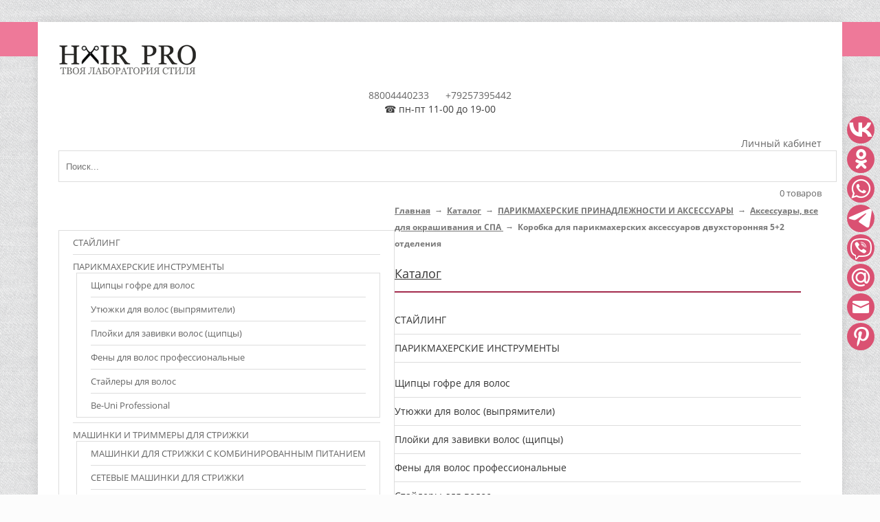

--- FILE ---
content_type: text/html; charset=UTF-8
request_url: https://www.hair-pro.ru/catalog/parikmaxerskie-prinadlezhnosti-i-instrumenty/aksessuary-2/korobka-dlya-parikmaxerskix-aksessuarov-dvuxstoronnyaya-52-otdeleniya
body_size: 12374
content:
<!DOCTYPE html>
<html lang="ru">
<head>
<meta http-equiv="Content-Type" content="text/html; charset=utf-8">
<title>Купить Коробку для парикмахерских аксессуаров двухстороннюю 5+2 отделения по лучшей цене - в интернет-магазине HAIR-PRO.RU</title>
<meta name="keywords" content="Каталог">
<meta name="description" content="Купить Коробку для парикмахерских аксессуаров двухстороннюю 5+2 отделения в интернет-магазине www.hair-pro.ru ✔Официальный представитель ✔Быстрая доставка по России ✔Лучшая цена ✔Гарантия ➀➁ месяцев ➡Заказать">
<link href="/sites/841/b7c/841b7c42c/images/param/000/000061/751-favicon-black.gif" rel="icon">
<meta name="format-detection" content="telephone=no">
<meta name="SKYPE_TOOLBAR" content="SKYPE_TOOLBAR_PARSER_COMPATIBLE">
<link href="/sites/841/b7c/841b7c42c/images/param/000/000061/751-favicon-black.gif" rel="shortcut icon" /><meta name="viewport" content="width=device-width, initial-scale=1">
<link href="/static/fonts/open-sans/open-sans.css" rel="stylesheet" type="text/css">
<link href="/static/fonts/roboto/roboto.css" rel="stylesheet" type="text/css">
<link href="/static/fonts/roboto/roboto.css" rel="stylesheet" type="text/css">
<link href="/static/fonts/roboto/roboto.css" rel="stylesheet" type="text/css">
<link href="/static/fonts/roboto/roboto.css" rel="stylesheet" type="text/css">
<link rel="stylesheet" type="text/css" href="/static/common.css?1561113916">
<link rel="stylesheet" type="text/css" href="//www.hair-pro.ru/themes/site2o/tpl/assets/bootstrap/css/bootstrap.min.css?1561113916">
<link rel="stylesheet" type="text/css" href="//www.hair-pro.ru/themes/site2o/tpl/assets/styles/styles.css?1561113916">
<link rel="stylesheet" type="text/css" href="/static/superfish/css/superfish.css?1561113916">
<link rel="stylesheet" type="text/css" href="/static/layerslider/layerslider.css" media="screen" />
<link rel="stylesheet" type="text/css" href="/static/camera/css/camera.css" media="screen" />
<link rel="stylesheet" type="text/css" href="/static/mobilemenu/menufication.min.css" media="screen" />
<link rel="stylesheet" type="text/css" href="/static/font-awesome/font-awesome.min.css?1561113916">
<link rel="stylesheet" type="text/css" href="/api/layouts/skin" id="digistr-site2o-styles">
<script type="text/javascript" src="/static/jquery/jquery.1.8.1.js"></script>
<script type="text/javascript" src="//www.hair-pro.ru/themes/site2o/tpl/assets/bootstrap/js/bootstrap.min.js?1561113916"></script>
<script type="text/javascript" src="/static/superfish/hoverIntent.js?1561113916"></script>
<script type="text/javascript" src="/static/superfish/superfish.js?1561113916"></script>
<script type="text/javascript" src="/static/mobilemenu/jquery.menufication.min.js"></script>
<script type="text/javascript" src="/static/layerslider/jquery-easing-1.3.js"></script>
<script type="text/javascript" src="/static/layerslider/jquery-transit-modified.js"></script>
<script type="text/javascript" src="/static/layerslider/layerslider.transitions.js"></script>
<script type="text/javascript" src="/static/layerslider/layerslider.kreaturamedia.jquery.js"></script>
<script type="text/javascript" src="/static/camera/scripts/jquery.mobile.customized.min.js"></script>
<script type="text/javascript" src="/static/camera/scripts/camera.min.js"></script>
<script type="text/javascript" src="/static/jquery.jcarousel.min.js"></script>
<script type="text/javascript" src="/static/jquery.lazyload.js"></script>
<script type="text/javascript" src="//www.hair-pro.ru/themes/site2o/tpl/assets/javascript/jquery.dcjqaccordion.js?1561113916"></script>
<script type="text/javascript" src="//www.hair-pro.ru/themes/site2o/tpl/assets/javascript/scripts.js?1561113916"></script>
<link rel="stylesheet" type="text/css" href="/min/?g=mcss" />
<script type="text/javascript" src="/static/autocomplete/jquery.autocomplete.min.js"></script>
<script type="text/javascript" src="/static/tinybox/tinybox.min.js"></script>
<script type="text/javascript" src="/static/jquery.lwtCountdown-1.0.js"></script>
<script type="text/javascript" src="/static/cartreminder.js"></script>
<script type="text/javascript" src="/static/colorbox/colorbox.js"></script>
<script src="/static/loginza.js" type="text/javascript"></script>
<script type="text/javascript" src="/static/ultimate.js?1561113916"></script>
<script type="text/javascript" src="/static/prettyPhoto/jquery.prettyPhoto.js?1561113916"></script>
<script type="text/javascript" src="/static/nivoSlider/jquery.nivo.slider.pack.js?1561113916"></script>
<script type="text/javascript" src="/static/common.js?1561113916"></script>
<link rel="stylesheet" type="text/css" href="/sites/841/b7c/841b7c42c/styles/styles.css?1561113916" /><script type="text/javascript" src="/sites/841/b7c/841b7c42c/javascript/skripty.js?1561113916"></script>
</head>
<body class="body page-catalog">
<div class="ofxh">
<div class="page-wrapper" id="page-wrapper">
<header id="theader">
<div class="theader-wrapper" id="theader-wrapper">
<div id="header">
<div class="header-wrapper" id="header-wrapper">
<div class="container-fluid">
<div class="row">
<div class="col-md-3 col-sm-6 col-xs-12">
<div class="header-b1">
<div id="header-logo">
<a href="/"><img src="/sites/841/b7c/841b7c42c/images/param/000/000031/560-logo.png" title="" alt=""></a>
</div> 
</div> </div>
<div class="col-md-9 col-sm-4 col-xs-12">
<div id="subheader">
<div class="subheader-wrapper" id="subheader-wrapper">
<div class="container-fluid">
<div class="row">
<div class="col-md-8 col-sm-4 col-xs-12">
<div class="subheader-b1">
<div id="header-phones">
<span class="c"><span class="glyphicon glyphicon-phone-alt"></span> <a href="tel:88004440233">88004440233</a></span> <span class="c"><span class="fa fa-skype"></span> <a href="skype:+79257395442">+79257395442</a></span> <div id="header-phones-after">☎ пн-пт 11-00 до 19-00</div>
<!-- <span id="header-phones-callback" class="c">
<a href="#" class="user-request dashed" type="callback">Заказать звонок</a>
</span>
-->
</div> 
</div> </div>
<div class="col-md-2 col-sm-6 col-xs-4">
<div class="subheader-b2">
</div> </div>
<div class="col-md-2 col-sm-6 col-xs-4">
<div class="subheader-b3">
<div id="header-account" class="account dd-list">
<div class="current">
<a href="/lichnyj-kabinet">Личный кабинет</a>
</div>
<ul>
<li class="first"><a href="/lichnyj-kabinet">Вход</a></li>
<li><a href="/registraciya">Регистрация</a></li>
<li class="last"><a href="https://loginza.ru/api/widget?token_url=http%3A%2F%2Fdigistr.ru%2Fapi%2Floginza%2F%3Fsite%3Dhair-pro.ru%26key%3D4b241227ba3d8f3625844783c1b3c61b" class="dashed loginza">Через соцсети</a></li> 
</ul>
</div>
</div> </div>
</div>
</div>
</div>
</div>
<div class="row">
<div class="col-md-8 col-sm-4 col-xs-12">
<div class="header-b2">
<div id="header-search" class="search ajaxsearch-area"><form action="/search"><input name="filter[q]" value="" id="header-search-input" type="text" placeholder="Поиск..."></form></div>
</div> </div>
<div class="col-md-4 col-sm-6 col-xs-12">
<div class="header-b4">
<div id="header-cart" class="cart-block ">
<div class="cart-header" id="header-cart-header">
<span id="header-cart-title" class="cart-title">
<span class="cart-icon" id="header-cart-icon" data-href="/cart"><span class="fa fa-shopping-cart"></span></span> </span>
<a href="/cart" id="header-cart-links">
<em class="cart-count">0</em>&nbsp;<em class="cart-count-label">товаров</em> </a>
</div>
<div class="cart-content" id="header-cart-content">
<div class="cart-isnotempty hideme">
<div class="cart-ajax">
<table class="cart-items">
<tr class="cart-totals">
<td></td>
<td colspan="2">Итого <span class="cart-price"></span></td>
</tr>
</table>
<div class="cart-checkout"><a href="/cart" class="button"><span>Перейти в корзину</span></a></div>
<div class="clearfix"></div>
</div>
</div>
<span class="cart-isempty">
Ваша корзина пуста.
</span>
</div>
</div>
</div> </div>
</div>
</div>
</div>
</div>
</div>
</div>
<div id="menu">
<div class="menu-wrapper" id="menu-wrapper">
<div class="container-fluid">
<div class="row">
<div class="col-md-12">
<div id="main-menu">
<ul class="sf-menu">
<li class="l0 first"><a href="/" class="l0"><span>Главная</span></a>
</li>
<li class="l0 current"><a href="/catalog" class="l0"><span>Каталог</span></a>
<ul class="l1"> 
<li class=" first ">
<a href="/catalog/stajling"><span>СТАЙЛИНГ</span></a>
</li>
<li class=" ">
<a href="/catalog/elektro"><span>ПАРИКМАХЕРСКИЕ ИНСТРУМЕНТЫ</span></a>
<ul>
<li class="first ">
<a href="/catalog/elektro/shhipcy-gofre-dlya-volos"><span>Щипцы гофре для волос</span></a>
</li>
<li class=" ">
<a href="/catalog/elektro/utyuzhki-i-vypryamiteli-dlya-volos"><span>Утюжки для волос (выпрямители)</span></a>
</li>
<li class=" ">
<a href="/catalog/elektro/plojki-i-shhipcy-dlya-zavivki-volos"><span>Плойки для завивки волос (щипцы) </span></a>
</li>
<li class=" ">
<a href="/catalog/elektro/professionalnye-feny-dlya-volos"><span>Фены для волос профессиональные</span></a>
</li>
<li class=" ">
<a href="/catalog/elektro/yelektrobigudi"><span>Стайлеры для волос</span></a>
</li>
<li class=" last ">
<a href="/catalog/elektro/be-uni-professional"><span>Be-Uni Professional</span></a>
</li>
</ul>
</li>
<li class=" ">
<a href="/catalog/mashinki-dlya-strizhki-volosnasadkinozhi"><span>МАШИНКИ И ТРИММЕРЫ ДЛЯ СТРИЖКИ </span></a>
<ul>
<li class="first ">
<a href="/catalog/mashinki-dlya-strizhki-volosnasadkinozhi/mashinki-dlya-strizhki-s-kombinirovannym-pitaniem"><span>МАШИНКИ ДЛЯ СТРИЖКИ С КОМБИНИРОВАННЫМ ПИТАНИЕМ</span></a>
</li>
<li class=" ">
<a href="/catalog/mashinki-dlya-strizhki-volosnasadkinozhi/setevye-mashinki-dlya-strizhki"><span>СЕТЕВЫЕ МАШИНКИ ДЛЯ СТРИЖКИ</span></a>
</li>
<li class=" ">
<a href="/catalog/mashinki-dlya-strizhki-volosnasadkinozhi/trimmery-2"><span>ТРИММЕРЫ ПРОФЕССИОНАЛЬНЫЕ</span></a>
</li>
<li class=" ">
<a href="/catalog/mashinki-dlya-strizhki-volosnasadkinozhi/zapchasti-dlya-mashinok-nozhevye-bloki-i-nasadki"><span>НОЖЕВЫЕ БЛОКИ, НАСАДКИ, ЗАПЧАСТИ ДЛЯ МАШИНОК</span></a>
</li>
<li class=" last ">
<a href="/catalog/mashinki-dlya-strizhki-volosnasadkinozhi/trimmery"><span>СМАЗКА И УХОД: МАСЛО, СПРЕЙ</span></a>
</li>
</ul>
</li>
<li class=" active">
<a href="/catalog/parikmaxerskie-prinadlezhnosti-i-instrumenty"><span>ПАРИКМАХЕРСКИЕ ПРИНАДЛЕЖНОСТИ И АКСЕССУАРЫ</span></a>
<ul>
<li class="first ">
<a href="/catalog/parikmaxerskie-prinadlezhnosti-i-instrumenty/brashingi"><span>Брашинги</span></a>
</li>
<li class=" ">
<a href="/catalog/parikmaxerskie-prinadlezhnosti-i-instrumenty/rascheski"><span>Расчески</span></a>
</li>
<li class=" ">
<a href="/catalog/parikmaxerskie-prinadlezhnosti-i-instrumenty/shhyotki-massazhnye-rascheski"><span> Щётки, Массажные расчески</span></a>
</li>
<li class=" active">
<a href="/catalog/parikmaxerskie-prinadlezhnosti-i-instrumenty/aksessuary-2"><span>Аксессуары, все для окрашивания и СПА </span></a>
</li>
<li class=" ">
<a href="/catalog/parikmaxerskie-prinadlezhnosti-i-instrumenty/odezhda-i-penyuary"><span>Одежда и Пеньюары</span></a>
</li>
<li class=" ">
<a href="/catalog/parikmaxerskie-prinadlezhnosti-i-instrumenty/shpilki-nevidimki"><span>Шпильки Невидимки Зажимы</span></a>
</li>
<li class=" last ">
<a href="/catalog/parikmaxerskie-prinadlezhnosti-i-instrumenty/valiki-setochki"><span>Валики, сеточки</span></a>
</li>
</ul>
</li>
<li class=" ">
<a href="/catalog/nozhnicy-parikmaxerskie"><span>НОЖНИЦЫ ПАРИКМАХЕРСКИЕ</span></a>
<ul>
<li class="first ">
<a href="/catalog/nozhnicy-parikmaxerskie/nozhnicy-rabochie"><span>НОЖНИЦЫ РАБОЧИЕ ПРЯМЫЕ</span></a>
</li>
<li class=" last ">
<a href="/catalog/nozhnicy-parikmaxerskie/nozhnicy-filirovochnye"><span>НОЖНИЦЫ ФИЛИРОВОЧНЫЕ</span></a>
</li>
</ul>
</li>
<li class=" ">
<a href="/catalog/professionalnaya-kosmetika-dlya-volos"><span>ПРОФЕССИОНАЛЬНАЯ КОСМЕТИКА ДЛЯ ВОЛОС</span></a>
<ul>
<li class="first ">
<a href="/catalog/professionalnaya-kosmetika-dlya-volos/suxie-shampuni"><span>Сухие шампуни</span></a>
</li>
<li class=" ">
<a href="/catalog/professionalnaya-kosmetika-dlya-volos/cehko-2"><span>C:EHKO</span></a>
<ul>
<li class="first ">
<a href="/catalog/professionalnaya-kosmetika-dlya-volos/cehko-2/uxod-5"><span>Уход</span></a>
</li>
<li class=" ">
<a href="/catalog/professionalnaya-kosmetika-dlya-volos/cehko-2/sredstva-dlya-osvetleniya-optik-blond"><span>Окрашивание</span></a>
</li>
<li class=" ">
<a href="/catalog/professionalnaya-kosmetika-dlya-volos/cehko-2/ukladka-styling"><span>Укладка / Стайлинг</span></a>
</li>
<li class=" last ">
<a href="/catalog/professionalnaya-kosmetika-dlya-volos/cehko-2/zavivka-kurven"><span>Завивка Kurven</span></a>
</li>
</ul>
</li>
<li class=" ">
<a href="/catalog/professionalnaya-kosmetika-dlya-volos/keen"><span>KEEN</span></a>
<ul>
<li class="first ">
<a href="/catalog/professionalnaya-kosmetika-dlya-volos/keen/uxod-pflege"><span>Уход (Pflege)</span></a>
</li>
<li class=" ">
<a href="/catalog/professionalnaya-kosmetika-dlya-volos/keen/krem-kraska-keen-colour-cream-100-ml"><span>Окрашивание</span></a>
</li>
<li class=" last ">
<a href="/catalog/professionalnaya-kosmetika-dlya-volos/keen/ukladka-styling-2"><span>Укладка / Стайлинг</span></a>
</li>
</ul>
</li>
<li class=" last ">
<a href="/catalog/professionalnaya-kosmetika-dlya-volos/nexxt-professional"><span>NEXXT professional</span></a>
<ul>
<li class="first ">
<a href="/catalog/professionalnaya-kosmetika-dlya-volos/nexxt-professional/uxod"><span>Уход</span></a>
</li>
<li class=" ">
<a href="/catalog/professionalnaya-kosmetika-dlya-volos/nexxt-professional/kraska-dlya-brovej-i-resnic-2"><span>Краска для бровей и ресниц</span></a>
</li>
<li class=" ">
<a href="/catalog/professionalnaya-kosmetika-dlya-volos/nexxt-professional/kraska-uxod-dlya-volos"><span>Краска уход для волос</span></a>
</li>
<li class=" ">
<a href="/catalog/professionalnaya-kosmetika-dlya-volos/nexxt-professional/krem-okisliteli"><span>Крем-окислители</span></a>
</li>
<li class=" ">
<a href="/catalog/professionalnaya-kosmetika-dlya-volos/nexxt-professional/osvetlyayushhij-poroshok"><span>Осветляющий порошок</span></a>
</li>
<li class=" last ">
<a href="/catalog/professionalnaya-kosmetika-dlya-volos/nexxt-professional/ukladka"><span>Укладка</span></a>
</li>
</ul>
</li>
</ul>
</li>
<li class=" ">
<a href="/catalog/brovi-i-resnicy"><span>БРОВИ И РЕСНИЦЫ</span></a>
</li>
<li class=" ">
<a href="/catalog/rasxodnye-materialy-i-odnorazovaya-produkciya"><span>РАСХОДНЫЕ МАТЕРИАЛЫ И ОДНОРАЗОВАЯ ПРОДУКЦИЯ</span></a>
</li>
<li class=" last ">
<a href="/catalog/sterilizaciya-i-dezinfekciya"><span>СТЕРИЛИЗАЦИЯ И ДЕЗИНФЕКЦИЯ</span></a>
<ul>
<li class="first ">
<a href="/catalog/sterilizaciya-i-dezinfekciya/oborudovanie-dlya-dezinfekcii"><span>Оборудование для дезинфекции</span></a>
</li>
<li class=" last ">
<a href="/catalog/sterilizaciya-i-dezinfekciya/sredstva-dlya-dezinfekcii-instrumentov"><span>Средства для дезинфекции инструментов</span></a>
</li>
</ul>
</li>
</ul> </li>
<li class="l0"><a href="/blog" class="l0"><span>Полезное</span></a>
</li>
<li class="l0"><a href="/brands" class="l0"><span>Бренды</span></a>
</li>
<li class="l0"><a href="/about" class="l0"><span>О себе</span></a>
</li>
<li class="l0"><a href="/delivery" class="l0"><span>Оплата и доставка</span></a>
</li>
<li class="l0"><a href="/contacts" class="l0"><span>☎ Контакты</span></a>
</li>
<li class="l0"><a href="/otzyvy" class="l0"><span>Отзывы</span></a>
</li>
<li class="l0 last"><a href="/cart" class="l0"><span>Корзина</span></a>
</li>
</ul>
</div>
</div>
</div>
</div>
</div>
</div> 
</div>
</header>
<div id="content">
<div class="content-wrapper" id="content-wrapper">
<div class="container-fluid">
<div class="row">
<div id="breadcrumbs">
<a href="/">Главная</a> &nbsp;&rarr;&nbsp;
<a href="/catalog">Каталог</a> &nbsp;&rarr;&nbsp;
<a href="/catalog/parikmaxerskie-prinadlezhnosti-i-instrumenty">ПАРИКМАХЕРСКИЕ ПРИНАДЛЕЖНОСТИ И АКСЕССУАРЫ</a> &nbsp;&rarr;&nbsp;
<a href="/catalog/parikmaxerskie-prinadlezhnosti-i-instrumenty/aksessuary-2">Аксессуары, все для окрашивания и СПА </a> &nbsp;&rarr;&nbsp;
<span>Коробка для парикмахерских аксессуаров двухсторонняя 5+2 отделения</span>
</div>
</div>
<div class="row">
<div class="col-md-3 sidebar">
<div id="sidebar">
<div class="box box-1" id="sb2">
<div class="box-heading">
<a href="/catalog">Каталог</a>
</div>
<div class="box-content">
<div id="sidebar-catalog" class="vertical-menu">
<ul class="dcaccordion">
<li class="l0 first">
<a class="l0" href="/catalog/stajling">СТАЙЛИНГ
</a>
</li>
<li class="l0 parent">
<a class="l0" href="/catalog/elektro">ПАРИКМАХЕРСКИЕ ИНСТРУМЕНТЫ
</a>
<span class="accordion"></span>
<ul>
<li class=" first"><a href="/catalog/elektro/shhipcy-gofre-dlya-volos">Щипцы гофре для волос
</a>
</li>
<li class=""><a href="/catalog/elektro/utyuzhki-i-vypryamiteli-dlya-volos">Утюжки для волос (выпрямители)
</a>
</li>
<li class=""><a href="/catalog/elektro/plojki-i-shhipcy-dlya-zavivki-volos">Плойки для завивки волос (щипцы) 
</a>
</li>
<li class=""><a href="/catalog/elektro/professionalnye-feny-dlya-volos">Фены для волос профессиональные
</a>
</li>
<li class=""><a href="/catalog/elektro/yelektrobigudi">Стайлеры для волос
</a>
</li>
<li class=" last"><a href="/catalog/elektro/be-uni-professional">Be-Uni Professional
</a>
</li>
</ul>
</li>
<li class="l0 parent">
<a class="l0" href="/catalog/mashinki-dlya-strizhki-volosnasadkinozhi">МАШИНКИ И ТРИММЕРЫ ДЛЯ СТРИЖКИ 
</a>
<span class="accordion"></span>
<ul>
<li class=" first"><a href="/catalog/mashinki-dlya-strizhki-volosnasadkinozhi/mashinki-dlya-strizhki-s-kombinirovannym-pitaniem">МАШИНКИ ДЛЯ СТРИЖКИ С КОМБИНИРОВАННЫМ ПИТАНИЕМ
</a>
</li>
<li class=""><a href="/catalog/mashinki-dlya-strizhki-volosnasadkinozhi/setevye-mashinki-dlya-strizhki">СЕТЕВЫЕ МАШИНКИ ДЛЯ СТРИЖКИ
</a>
</li>
<li class=""><a href="/catalog/mashinki-dlya-strizhki-volosnasadkinozhi/trimmery-2">ТРИММЕРЫ ПРОФЕССИОНАЛЬНЫЕ
</a>
</li>
<li class=""><a href="/catalog/mashinki-dlya-strizhki-volosnasadkinozhi/zapchasti-dlya-mashinok-nozhevye-bloki-i-nasadki">НОЖЕВЫЕ БЛОКИ, НАСАДКИ, ЗАПЧАСТИ ДЛЯ МАШИНОК
</a>
</li>
<li class=" last"><a href="/catalog/mashinki-dlya-strizhki-volosnasadkinozhi/trimmery">СМАЗКА И УХОД: МАСЛО, СПРЕЙ
</a>
</li>
</ul>
</li>
<li class="l0 active parent">
<a class="active l0" href="/catalog/parikmaxerskie-prinadlezhnosti-i-instrumenty">ПАРИКМАХЕРСКИЕ ПРИНАДЛЕЖНОСТИ И АКСЕССУАРЫ
</a>
<span class="accordion"></span>
<ul>
<li class=" first"><a href="/catalog/parikmaxerskie-prinadlezhnosti-i-instrumenty/brashingi">Брашинги
</a>
</li>
<li class=""><a href="/catalog/parikmaxerskie-prinadlezhnosti-i-instrumenty/rascheski">Расчески
</a>
</li>
<li class=""><a href="/catalog/parikmaxerskie-prinadlezhnosti-i-instrumenty/shhyotki-massazhnye-rascheski"> Щётки, Массажные расчески
</a>
</li>
<li class="active"><a class="active" href="/catalog/parikmaxerskie-prinadlezhnosti-i-instrumenty/aksessuary-2">Аксессуары, все для окрашивания и СПА 
</a>
</li>
<li class=""><a href="/catalog/parikmaxerskie-prinadlezhnosti-i-instrumenty/odezhda-i-penyuary">Одежда и Пеньюары
</a>
</li>
<li class=""><a href="/catalog/parikmaxerskie-prinadlezhnosti-i-instrumenty/shpilki-nevidimki">Шпильки Невидимки Зажимы
</a>
</li>
<li class=" last"><a href="/catalog/parikmaxerskie-prinadlezhnosti-i-instrumenty/valiki-setochki">Валики, сеточки
</a>
</li>
</ul>
</li>
<li class="l0 parent">
<a class="l0" href="/catalog/nozhnicy-parikmaxerskie">НОЖНИЦЫ ПАРИКМАХЕРСКИЕ
</a>
<span class="accordion"></span>
<ul>
<li class=" first"><a href="/catalog/nozhnicy-parikmaxerskie/nozhnicy-rabochie">НОЖНИЦЫ РАБОЧИЕ ПРЯМЫЕ
</a>
</li>
<li class=" last"><a href="/catalog/nozhnicy-parikmaxerskie/nozhnicy-filirovochnye">НОЖНИЦЫ ФИЛИРОВОЧНЫЕ
</a>
</li>
</ul>
</li>
<li class="l0 parent">
<a class="l0" href="/catalog/professionalnaya-kosmetika-dlya-volos">ПРОФЕССИОНАЛЬНАЯ КОСМЕТИКА ДЛЯ ВОЛОС
</a>
<span class="accordion"></span>
<ul>
<li class=" first"><a href="/catalog/professionalnaya-kosmetika-dlya-volos/suxie-shampuni">Сухие шампуни
</a>
</li>
<li class=" parent"><a href="/catalog/professionalnaya-kosmetika-dlya-volos/cehko-2">C:EHKO
</a>
<span class="accordion"></span>
<ul>
<li class=" first"><a href="/catalog/professionalnaya-kosmetika-dlya-volos/cehko-2/uxod-5">Уход</a>
</li>
<li class=""><a href="/catalog/professionalnaya-kosmetika-dlya-volos/cehko-2/sredstva-dlya-osvetleniya-optik-blond">Окрашивание</a>
</li>
<li class=""><a href="/catalog/professionalnaya-kosmetika-dlya-volos/cehko-2/ukladka-styling">Укладка / Стайлинг</a>
</li>
<li class=" last"><a href="/catalog/professionalnaya-kosmetika-dlya-volos/cehko-2/zavivka-kurven">Завивка Kurven</a>
</li>
</ul>
</li>
<li class=" parent"><a href="/catalog/professionalnaya-kosmetika-dlya-volos/keen">KEEN
</a>
<span class="accordion"></span>
<ul>
<li class=" first"><a href="/catalog/professionalnaya-kosmetika-dlya-volos/keen/uxod-pflege">Уход (Pflege)</a>
</li>
<li class=""><a href="/catalog/professionalnaya-kosmetika-dlya-volos/keen/krem-kraska-keen-colour-cream-100-ml">Окрашивание</a>
</li>
<li class=" last"><a href="/catalog/professionalnaya-kosmetika-dlya-volos/keen/ukladka-styling-2">Укладка / Стайлинг</a>
</li>
</ul>
</li>
<li class=" parent last"><a href="/catalog/professionalnaya-kosmetika-dlya-volos/nexxt-professional">NEXXT professional
</a>
<span class="accordion"></span>
<ul>
<li class=" first"><a href="/catalog/professionalnaya-kosmetika-dlya-volos/nexxt-professional/uxod">Уход</a>
</li>
<li class=""><a href="/catalog/professionalnaya-kosmetika-dlya-volos/nexxt-professional/kraska-dlya-brovej-i-resnic-2">Краска для бровей и ресниц</a>
</li>
<li class=""><a href="/catalog/professionalnaya-kosmetika-dlya-volos/nexxt-professional/kraska-uxod-dlya-volos">Краска уход для волос</a>
</li>
<li class=""><a href="/catalog/professionalnaya-kosmetika-dlya-volos/nexxt-professional/krem-okisliteli">Крем-окислители</a>
</li>
<li class=""><a href="/catalog/professionalnaya-kosmetika-dlya-volos/nexxt-professional/osvetlyayushhij-poroshok">Осветляющий порошок</a>
</li>
<li class=" last"><a href="/catalog/professionalnaya-kosmetika-dlya-volos/nexxt-professional/ukladka">Укладка</a>
</li>
</ul>
</li>
</ul>
</li>
<li class="l0 ">
<a class="l0" href="/catalog/brovi-i-resnicy">БРОВИ И РЕСНИЦЫ
</a>
</li>
<li class="l0 ">
<a class="l0" href="/catalog/rasxodnye-materialy-i-odnorazovaya-produkciya">РАСХОДНЫЕ МАТЕРИАЛЫ И ОДНОРАЗОВАЯ ПРОДУКЦИЯ
</a>
</li>
<li class="l0 parent last">
<a class="l0" href="/catalog/sterilizaciya-i-dezinfekciya">СТЕРИЛИЗАЦИЯ И ДЕЗИНФЕКЦИЯ
</a>
<span class="accordion"></span>
<ul>
<li class=" first"><a href="/catalog/sterilizaciya-i-dezinfekciya/oborudovanie-dlya-dezinfekcii">Оборудование для дезинфекции
</a>
</li>
<li class=" last"><a href="/catalog/sterilizaciya-i-dezinfekciya/sredstva-dlya-dezinfekcii-instrumentov">Средства для дезинфекции инструментов
</a>
</li>
</ul>
</li>
</ul>
</div>
</div>
</div> 
<div class="box box-1" id="sb3">
<div class="box-heading">
<a href="/otzyvy">Отзывы</a>
</div>
<div class="box-content">
<div id="sidebar-testimonials" class="testimonials-list row">
<div class="col-md-12">
<div class="item">
<h4><a href="/otzyvy#t213">Токарев</a></h4>
<div class="desc">
Реально классная работа, совсем в это время разбирался в теме. 
</div>
<div class="clearfix"></div>
</div>
</div>
</div>
</div>
</div>
<div class="box box-1" id="sb4">
<div class="box-heading">
<a href="/blog">Новости</a>
</div>
<div class="box-content">
<div id="sidebar-news" class="news-list">
<div class="item">
<h4><a href="/blog/instrukciya-po-primeneniyu-dezinficiruyushhego-sredstva-anolit-ank-super">Инструкция по применению дезинфицирующего средства Анолит АНК Супер</a></h4>
<p class="desc">В этой статье можно подробно ознакомиться с инструкцией и рекомендациями по применению дезинфицирующего...</p>
</div>
<div class="item">
<h4><a href="/blog/pokrytie-ploek-i-utyuzhkov-kakoe-vybrat">Покрытие плоек и утюжков. Какое выбрать?</a></h4>
<p class="desc"></p>
</div>
<p><a href="/blog">Все новости &rarr;</a></p>
</div>
</div>
</div>
<div class="box box-1" id="sb5">
<div class="box-heading">
Новости и акции
</div>
<div class="box-content">
<div id="sidebar-newsletters" class="newsletters">
<form action="/api/subscribe" method="post" class="ajax-form">
<div><label>Ваше имя</label></div> <input name="data[Subscriber][name]" class="newsletters-input" type="text" >
<div><label>Ваш e-mail</label></div> <input name="data[Subscriber][email]" class="newsletters-input" type="email" >
<div class="wrapper__chekbox wrapper__chekbox-newsletters">
<label><input type="checkbox" name="vdz_checkbox" checked required="required" value=""></label> 
Отправляя форму, вы соглашаетесь с <a href="/privacy" target="_blank">политикой конфиденциальности.</a>
</div>
<div class="newsletters-submit">
<button type="submit" class="newsletters-button ajax-form-submit">
Подписаться &rarr; </button>
</div>
<div class="ajax-form-result"></div>
<div class="ajax-form-loader">
<label for="newsletter">секундочку...</label>
</div>
</form>
</div>
</div>
</div>
<div id="sidebar-bz-bn1" class="bz bzs sidebar-bz sidebar-bz-bn1"><div class="row"><div class="gr clearfix"><div class="col-md-12"><div class="item last"><div class="img"><a href="https://www.hair-pro.ru/"><img src="/sites/841/b7c/841b7c42c/images/b/000/000037/285-akciya_2.jpg" alt="" /></a></div></div></div></div></div></div>
<div id="sidebar-bz-bn2" class="bz bzs1 sidebar-bz sidebar-bz-bn2"><div class="row"><div class="gr clearfix"><div class="col-md-1"><div class="item first"><div class="img"><img src="/sites/841/b7c/841b7c42c/images/b/000/000037/285-akciya_2.jpg" alt="" /></div></div></div><div class="col-md-1"><div class="item"></div></div><div class="col-md-1"><div class="item"><div class="img"><a href="https://app.halvacard.ru/order/?utm_medium=Partner&utm_source=37146462&utm_campaign= halva"><img src="/sites/841/b7c/841b7c42c/images/b/000/000035/260-1_240x400.jpg" alt="" /></a></div></div></div><div class="col-md-1"><div class="item"><div class="img"><img src="/sites/841/b7c/841b7c42c/images/b/000/000038/688-akciya_3.jpg" alt="" /></div></div></div><div class="col-md-1"><div class="item"><div class="img"><img src="/sites/841/b7c/841b7c42c/images/b/000/000039/665-akciya_5.jpg" alt="" /></div></div></div><div class="col-md-1"><div class="item"><div class="img"><a href="https://www.hair-pro.ru/catalog/elektro/utyuzhki-i-vypryamiteli-dlya-volos/utyuzhok-dlya-vypryamleniya-volos-uni-style-shokoladno-korichnevyj"><img src="/sites/841/b7c/841b7c42c/images/b/000/000028/680-uni-style_3.jpg" alt="" /></a></div></div></div><div class="col-md-1"><div class="item"><div class="img"><a href="https://www.hair-pro.ru/catalog/elektro/plojki-i-shhipcy-dlya-zavivki-volos/professionalnaya-tonkaya-plojka-dlya-volos-be-style-9-mm"><img src="/sites/841/b7c/841b7c42c/images/b/000/000029/854-be-style_1.jpg" alt="" /></a></div></div></div><div class="col-md-1"><div class="item"><div class="img"><a href="https://www.hair-pro.ru/catalog/elektro/utyuzhki-i-vypryamiteli-dlya-volos/utyuzhok-dlya-vypryamleniya-volos-be-style-s-zerkalnym-titanovym-pokrytiem"><img src="/sites/841/b7c/841b7c42c/images/b/000/000030/288-be-style_4.jpg" alt="" /></a></div></div></div><div class="col-md-1"><div class="item"><div class="img"><a href="https://www.hair-pro.ru/catalog/elektro/utyuzhki-i-vypryamiteli-dlya-volos/professionalnye-shhipcy-gofre-dlya-volos-be-style-uzkie-s-turmalinovym-pokrytiem"><img src="/sites/841/b7c/841b7c42c/images/b/000/000031/346-be-style_6.jpg" alt="" /></a></div></div></div><div class="col-md-1"><div class="item"><div class="img"><a href="https://www.hair-pro.ru/catalog/elektro/plojki-i-shhipcy-dlya-zavivki-volos/professionalnaya-plojka-dlya-volos-be-style-25-mm"><img src="/sites/841/b7c/841b7c42c/images/b/000/000032/403-be-style_2.jpg" alt="" /></a></div></div></div><div class="col-md-1"><div class="item"><div class="img"><a href="https://www.hair-pro.ru/catalog/elektro/plojki-i-shhipcy-dlya-zavivki-volos/professionalnaya-plojka-dlya-volos-be-style-28-mm"><img src="/sites/841/b7c/841b7c42c/images/b/000/000033/173-be-style_3.jpg" alt="" /></a></div></div></div><div class="col-md-1"><div class="item last"><div class="img"><a href="https://www.hair-pro.ru/catalog/elektro/utyuzhki-i-vypryamiteli-dlya-volos/professionalnye-shhipcy-gofre-pro-dlya-volos-be-style-s-turmalinovym-pokrytiem"><img src="/sites/841/b7c/841b7c42c/images/b/000/000034/790-be-style_5.jpg" alt="" /></a></div></div></div></div></div><div class="row"><div class="gr"><div class="col-md-1"><div class="item last"><div class="img"><a href="https://www.hair-pro.ru/catalog/elektro/plojki-i-shhipcy-dlya-zavivki-volos/plojka-dlya-volos-uni-style-28-mm-krutyashhayasya"><img src="/sites/841/b7c/841b7c42c/images/b/000/000025/778-uni-style_4.jpg" alt="" /></a></div></div></div></div></div></div>
</div> </div>
<div class="col-md-9 content">
<div class="row"><div id="page-content"><div id="product">
<div class="row">
<div class="summary">
<div class="col-md-4 product-photo">
<div class="promo-labels in-p">
<div class="promo-label promo-label-action">-130 руб.</div>
</div>
<div class="photo product-image-main" id="product-image-main">
<a href="/sites/841/b7c/841b7c42c/images/product/003/003152/323-fullsizerender-24-04-17-14-13-8.jpeg" title="Коробка для парикмахерских аксессуаров двухсторонняя 5+2 отделения" ><img src="/sites/841/b7c/841b7c42c/images/product/003/003152/323-fullsizerender-24-04-17-14-13-8.crop-320x320.1381fd96e2.jpeg" title="Коробка для парикмахерских аксессуаров двухсторонняя 5+2 отделения" alt="Коробка для парикмахерских аксессуаров двухсторонняя 5+2 отделения" /></a>
</div>
<div class="thumbs"><div class="jcarousel-wrapper"><div class="product-images-add jcarousel" data-count="3"><ul><li><a rel="prettyPhoto[product]" href="/sites/841/b7c/841b7c42c/images/product/003/003152/323-fullsizerender-24-04-17-14-13-8.jpeg"><img src="/sites/841/b7c/841b7c42c/images/product/003/003152/323-fullsizerender-24-04-17-14-13-8.crop-75x75.2b6190400c.jpeg" title="Коробка для парикмахерских аксессуаров двухсторонняя 5+2 отделения" alt="Коробка для парикмахерских аксессуаров двухсторонняя 5+2 отделения" /></a></li><li><a rel="prettyPhoto[product]" href="/sites/841/b7c/841b7c42c/images/product/003/003152/789-fullsizerender-24-04-17-14-13-9.jpeg"><img src="/sites/841/b7c/841b7c42c/images/product/003/003152/789-fullsizerender-24-04-17-14-13-9.crop-75x75.2b6190400c.jpeg" title="Коробка для парикмахерских аксессуаров двухсторонняя 5+2 отделения" alt="Коробка для парикмахерских аксессуаров двухсторонняя 5+2 отделения" /></a></li></ul></div><a href="#" class="jcarousel-control-prev">&lsaquo;</a><a href="#" class="jcarousel-control-next">&rsaquo;</a></div></div>
</div>
<div class="col-md-8">
<div class="desc">
<h1>Коробка для парикмахерских аксессуаров двухсторонняя 5+2 отделения</h1>
<p>
<span class="ttl">Бренд:</span> Stavver<br> <span class="ttl">Артикул:</span> ТК-22<br> 
Размер 154х97х46
</p>
<div class="prices">
<div class="status ">
<span class="product-variant-status" data-empty="Нет в наличии">В наличии</span>
</div>
<div class="price">
<span class="now-price n-price">300 руб.</span>
<span class="old-price">430 руб.</span>
</div>
<div class="cart">
<div class="add-to-cart-section">
<input type="text" id="pc3152" class="qty" name="qty" value="1" size="2" />
<div class="btns">
<a class="addtocart tc3152" count="#pc3152" productid="3152" productprice="300">
<span class="icon"><span class="glyphicon glyphicon-shopping-cart"></span></span>
<span>В корзину</span>
</a>
</div>
</div>
</div>
</div>
<div class="pull-right">
<div class="share">
<script type="text/javascript" src="//yastatic.net/share/share.js" charset="utf-8"></script>
<div class="yashare-auto-init" data-yashareL10n="ru" data-yashareQuickServices="vkontakte,odnoklassniki,moimir" data-yashareTheme="counter"></div>
</div>
</div>
</div>
</div>
<div class="clearfix"></div>
</div>
</div>
<div class="box box-products">
<div class="box-heading">Характеристики</div>
<div class="box-content">
<div id="tab-attributes" class="tab-content rte-text">
<div class="attributes">
<table cellspacing="0" cellspacing="0" class="attribute">
<tr>
<td>Бренд</td>
<td>
Stavver </td>
</tr>
</table>
</div>
</div>
</div>
</div>
<div class="box box-products">
<div class="box-heading">Сопутствующие товары</div>
<div class="box-content">
<div class="catalog-products-grid catalog-products-grid-block">
<div class="row pr-row">
<div class="col-md-4 col-sm-4 col-xs-12">
<div class="item first">
<div class="item-wrapp">
<div class="promo-labels">
</div>
<div class="img">
<a href="/catalog/parikmaxerskie-prinadlezhnosti-i-instrumenty/shpilki-nevidimki/nevidimki-stavver-karbon-volnistye-60mm-60shtup"><img src="/sites/841/b7c/841b7c42c/images/product/003/003190/816-img_6678.crop-320x320.0e4076bf21.jpg" title="Невидимки Ставвер Карбон волнистые 70мм 60шт/уп " alt="Невидимки Ставвер Карбон волнистые 70мм 60шт/уп " /></a>
</div>
<div class="price">
400 руб.
</div>
<h3><a href="/catalog/parikmaxerskie-prinadlezhnosti-i-instrumenty/shpilki-nevidimki/nevidimki-stavver-karbon-volnistye-60mm-60shtup" class="title">Невидимки Ставвер Карбон волнистые 70мм 60шт/уп </a></h3>
<div class="buttons">
<a href="/cart/add/3190/1" class="addtocart tc3190" show=".ic3190" productid="3190" productprice="400">
<span class="icon"><span class="glyphicon glyphicon-shopping-cart"></span></span>
<span>В корзину</span>
</a>
</div>
</div>
</div> </div>
<div class="col-md-4 col-sm-4 col-xs-12">
<div class="item">
<div class="item-wrapp">
<div class="promo-labels">
</div>
<div class="img">
<a href="/catalog/parikmaxerskie-prinadlezhnosti-i-instrumenty/shpilki-nevidimki/nevidimki-stavver-karbon-volnistye-50mm-60shtup"><img src="/sites/841/b7c/841b7c42c/images/product/003/003111/332-325-prozrachnyj-fon.crop-320x320.5b37125a71.png" title="Невидимки Ставвер Карбон волнистые 50мм 60шт/уп" alt="Невидимки Ставвер Карбон волнистые 50мм 60шт/уп" /></a>
</div>
<div class="price">
400 руб.
</div>
<h3><a href="/catalog/parikmaxerskie-prinadlezhnosti-i-instrumenty/shpilki-nevidimki/nevidimki-stavver-karbon-volnistye-50mm-60shtup" class="title">Невидимки Ставвер Карбон волнистые 50мм 60шт/уп</a></h3>
<div class="buttons">
<a href="/cart/add/3111/1" class="addtocart tc3111" show=".ic3111" productid="3111" productprice="400">
<span class="icon"><span class="glyphicon glyphicon-shopping-cart"></span></span>
<span>В корзину</span>
</a>
</div>
</div>
</div> </div>
<div class="col-md-4 col-sm-4 col-xs-12">
<div class="item last">
<div class="item-wrapp">
<div class="promo-labels">
</div>
<div class="img">
<a href="/catalog/parikmaxerskie-prinadlezhnosti-i-instrumenty/shpilki-nevidimki/nevidimki-stavver-karbon-volnistye-50mm-250grup"><img src="/sites/841/b7c/841b7c42c/images/product/003/003110/520-305-prozrachnyj-fon.crop-320x320.e5226eedd0.png" title="Невидимки Ставвер Карбон волнистые 50мм 250г/уп" alt="Невидимки Ставвер Карбон волнистые 50мм 250г/уп" /></a>
</div>
<div class="price">
1 100 руб.
</div>
<h3><a href="/catalog/parikmaxerskie-prinadlezhnosti-i-instrumenty/shpilki-nevidimki/nevidimki-stavver-karbon-volnistye-50mm-250grup" class="title">Невидимки Ставвер Карбон волнистые 50мм 250г/уп</a></h3>
<div class="buttons">
<a href="/cart/add/3110/1" class="addtocart tc3110" show=".ic3110" productid="3110" productprice="1100">
<span class="icon"><span class="glyphicon glyphicon-shopping-cart"></span></span>
<span>В корзину</span>
</a>
</div>
</div>
</div> </div>
</div>
</div>
</div>
</div>
<div class="box box-products">
<div class="box-heading">Отзывы (0)</div>
<div class="box-content">
<div id="testimonials">
</div>
<p>Отзывов к этому товару еще нет. Будьте первыми!</p><div class="entry">
<form id="sForm" method="post" action="/otzyvy#form">
<div id="contactForm">
<div class="testimonial-name">
<label for="testimonial-name">Ваше имя <span class="required">*</span></label>
<input type="text" class="text" id="testimonial-name" value="" required="required" name="data[Testimonial][name]" />
</div>
<div class="testimonial-email">
<label for="testimonial-email">E-mail <span class="required">*</span></label>
<input type="email" class="text" id="testimonial-email" value="" required="required" name="data[Testimonial][email]" />
</div>
<div class="testimonial-phone">
<label for="testimonial-phone">Телефон</label>
<input type="text" class="text" id="testimonial-phone" value="" name="data[Testimonial][phone]" />
</div>
<div class="testimonial-site">
<label for="testimonial-site">Ссылка на профиль в социальных сетях</label>
<input type="text" class="text" id="testimonial-site" value="" name="data[Testimonial][site]" />
</div>
<div class="testimonial-rating">
<label for="testimonial-rating">Оцените товар и наш сервис</label>
<input type="radio" name="data[Testimonial][rating]" value="5" /> 5
<input type="radio" name="data[Testimonial][rating]" value="4" /> 4
<input type="radio" name="data[Testimonial][rating]" value="3" /> 3
<input type="radio" name="data[Testimonial][rating]" value="2" /> 2
<input type="radio" name="data[Testimonial][rating]" value="1" /> 1
</div>
<div class="testimonial-message">
<label for="testimonial-message">Отзыв <span class="required">*</span></label>
<textarea id="testimonial-message" name="data[Testimonial][content]" required="required"></textarea>
</div>
<div>
<button type="submit" class="submit"><span> Отправить отзыв </span></button>
</div>
</div>
<input type="hidden" name="data[Testimonial][product_id]" value="3152" />
<input type="hidden" name="data[redirect]" value="/catalog/parikmaxerskie-prinadlezhnosti-i-instrumenty/aksessuary-2/korobka-dlya-parikmaxerskix-aksessuarov-dvuxstoronnyaya-52-otdeleniya" />
</form>
<div class="clearfix"></div>
</div>
</div>
</div>
<div class="clearfix"></div>
<div class="rte-text">
<div class="box-content">
<div class="products-nightbours">
<div>
<strong>Аксессуары, все для окрашивания и СПА </strong><br>
<a href="/catalog/parikmaxerskie-prinadlezhnosti-i-instrumenty/aksessuary-2/rezinka-s-kryuchkom-dlya-volos">Резинка с крючком для волос</a><br>
<a href="/catalog/parikmaxerskie-prinadlezhnosti-i-instrumenty/aksessuary-2/lopatka-planshet-dlya-otkrytyx-texnik-okrashivaniya">Лопатка-планшет для открытых техник окрашивания</a>
</div>
<div>
<strong>Обратите внимание</strong><br>
<a href="/catalog/parikmaxerskie-prinadlezhnosti-i-instrumenty/aksessuary-2/lopatka-dlya-melirovaniya-s-kontejnerami">Лопатка для мелирования с контейнерами</a><br>
<a href="/catalog/parikmaxerskie-prinadlezhnosti-i-instrumenty/aksessuary-2/mikser-dlya-smeshivaniya-kraski-dlya-volos">Миксер для смешивания краски для волос </a>
</div>
<div>
<strong></strong><br>
<a href="/catalog/parikmaxerskie-prinadlezhnosti-i-instrumenty/aksessuary-2/raspylitel-stavver-dlya-vody-290ml">Распылитель Ставвер для воды 290мл</a><br>
<a href="/catalog/parikmaxerskie-prinadlezhnosti-i-instrumenty/aksessuary-2/kistochka-dlya-okrashivaniya-chernaya-21755">Кисточка для окрашивания черная 217*55</a>
</div>
</div>
</div>
</div>
<div class="clearfix"></div>
<div class="clearfix"></div>
</div></div></div>
</div>
</div>
</div>
</div>
</div>
<div id="prefooter">
<div class="prefooter-wrapper" id="prefooter-wrapper">
<div class="container-fluid">
<div class="row">
<div class="col-xs-12 col-md-12">
<div class="prefooter-r1b1 prefooter-group">
</div>
</div>
</div>
<div class="row">
</div>
<div class="row">
</div>
</div>
</div>
</div>
<div id="footer">
<div class="footer-wrapper" id="footer-wrapper">
<div class="container-fluid">
<div class="row">
<div class="col-md-3 col-sm-6 col-xs-12">
<div class="footer-r1b1">
<div id="footer-menu1" class="list-menu">
<div class="block-title"><h3>Информация</h3></div>
<ul>
<li>
<a href="/privacy">Политика конфиденциальности </a>
</li>
<li>
<a href="/garantii-i-pravovaya-informaciya">Гарантии и правовая информация</a>
</li>
<li>
<a href="/registraciya">Регистрация</a>
</li>
<li>
<a href="/lichnyj-kabinet">Личный кабинет</a>
</li>
<li>
<a href="/about">О себе</a>
</li>
<li>
<a href="/delivery">Оплата и доставка</a>
</li>
<li>
<a href="/contacts">☎ Контакты</a>
</li>
<li>
<a href="/optovikam">Оптовикам</a>
</li>
<li>
<a href="/sitemap">Карта сайта</a>
</li>
</ul>
</div>
</div>
</div>
<div class="col-md-3 col-sm-6 col-xs-12">
<div class="footer-r1b2">
<div class="prefooter-block">
<div id="catalog-catalog" class="links-catalog list-menu">
<div class="block-title"><h3><a href="/catalog">Каталог</a></h3></div>
<ul>
<li>
<a href="/catalog/stajling">СТАЙЛИНГ</a>
</li>
<li>
<a href="/catalog/elektro">ПАРИКМАХЕРСКИЕ ИНСТРУМЕНТЫ</a>
</li>
<li>
<a href="/catalog/mashinki-dlya-strizhki-volosnasadkinozhi">МАШИНКИ И ТРИММЕРЫ ДЛЯ СТРИЖКИ </a>
</li>
<li>
<a href="/catalog/parikmaxerskie-prinadlezhnosti-i-instrumenty">ПАРИКМАХЕРСКИЕ ПРИНАДЛЕЖНОСТИ И АКСЕССУАРЫ</a>
</li>
<li>
<a href="/catalog/nozhnicy-parikmaxerskie">НОЖНИЦЫ ПАРИКМАХЕРСКИЕ</a>
</li>
<li>
<a href="/catalog/professionalnaya-kosmetika-dlya-volos">ПРОФЕССИОНАЛЬНАЯ КОСМЕТИКА ДЛЯ ВОЛОС</a>
</li>
<li>
<a href="/catalog/brovi-i-resnicy">БРОВИ И РЕСНИЦЫ</a>
</li>
<li>
<a href="/catalog/rasxodnye-materialy-i-odnorazovaya-produkciya">РАСХОДНЫЕ МАТЕРИАЛЫ И ОДНОРАЗОВАЯ ПРОДУКЦИЯ</a>
</li>
<li>
<a href="/catalog/sterilizaciya-i-dezinfekciya">СТЕРИЛИЗАЦИЯ И ДЕЗИНФЕКЦИЯ</a>
</li>
</ul>
</div>
</div>
</div>
</div>
<div class="col-md-3 col-sm-6 col-xs-12">
<div class="footer-r1b3">
<div class="prefooter-block">
<div id="account-account" class="links-account list-menu">
<div class="block-title"><h3><a href="/lichnyj-kabinet">Мой магазин</a></h3></div>
<ul>
<li><a href="/registraciya" title="Вход / Регистрация">Вход / Регистрация</a></li>
<li><a href="/lichnyj-kabinet#tab-orders" title="Мои заказы">Мои заказы</a> </li>
<li><a href="/lichnyj-kabinet" title="Профиль">Профиль</a> </li>
</ul>
</div>
</div>
</div>
</div>
<div class="col-md-3 col-sm-6 col-xs-12">
<div class="footer-r1b4">
<div class="prefooter-block">
<div id="phones-contacts">
<div class="block-title"><h3><a href="/contacts">Контакты</a></h3></div>
<div id="footer-phones">
<div id="footer-phones-before">Заказы на сайте 24 часа</div> <span class="c"><a href="tel:88004440233">88004440233</a></span> <span class="c"><a href="skype:+79257395442">+79257395442</a></span> <span class="c">info@hair-pro.ru </span> <div id="footer-phones-after">☎ пн-пт 11-00 до 19-00</div>
<!-- <span id="footer-phones-callback" class="c">
<a href="#" class="user-request dashed" type="callback">Заказать звонок</a>
</span>
-->
</div></div>
</div>
<div class="prefooter-block">
<div id="footer-social" class="social">
<ul >
<li><a href="http://vk.com/club116907404" target="_blank"><img src="/static/social/round/VK/VK_32x32x32.png" alt=""></a></li> <li><a href="https://api.whatsapp.com/send?phone=79257395442&text=%D0%97%D0%B4%D1%80%D0%B0%D0%B2%D1%81%D1%82%D0%B2%D1%83%D0%B9%D1%82%D0%B5!" target="_blank"><img src="/sites/841/b7c/841b7c42c/icons/whatsapp.png" alt=""></a></li>
<li><a href="https://www.youtube.com/channel/UCwsbVsSuhsxl1NbXewUggog" target="_blank"><img src="/static/social/round/YouTube1/YouTube1_32x32x32.png" alt=""></a></li> 
</ul>
</div>
</div>
<div class="prefooter-block">
<div id="footer-counters">
<!--noindex-->
<script>
(function(i,s,o,g,r,a,m){i['GoogleAnalyticsObject']=r;i[r]=i[r]||function(){
(i[r].q=i[r].q||[]).push(arguments)},i[r].l=1*new Date();a=s.createElement(o),
m=s.getElementsByTagName(o)[0];a.async=1;a.src=g;m.parentNode.insertBefore(a,m)
})(window,document,'script','https://www.google-analytics.com/analytics.js','ga');
ga('create', 'UA-93168003-1', 'auto');
ga('require', 'displayfeatures');
ga('send', 'pageview');
</script>
<!-- Yandex.Metrika counter -->
<script type="text/javascript">
(function (d, w, c) {
(w[c] = w[c] || []).push(function() {
try {
w.yaCounter41833674 = new Ya.Metrika({id:41833674,
clickmap:true,
trackLinks:true,
accurateTrackBounce:true,
ecommerce: "dataLayer",
webvisor:true});
} catch(e) {}
});
var n = d.getElementsByTagName("script")[0],
s = d.createElement("script"),
f = function () { n.parentNode.insertBefore(s, n); };
s.type = "text/javascript";
s.async = true;
s.src = (d.location.protocol == "https:" ? "https:" : "http:") + "//mc.yandex.ru/metrika/watch.js";
if (w.opera == "[object Opera]") {
d.addEventListener("DOMContentLoaded", f);
} else { f(); }
})(document, window, "yandex_metrika_callbacks");
</script>
<noscript><div><img src="//mc.yandex.ru/watch/41833674" style="position:absolute; left:-9999px;" alt="" /></div></noscript>
<!-- /Yandex.Metrika counter -->
<html>
<head>
<meta http-equiv="Content-Type" content="text/html; charset=UTF-8">
<link href="https://fonts.googleapis.com/css?family=Roboto+Slab:300" rel="stylesheet">
<meta name="yandex-verification" content="8c2ef6f0b8fb7d02" />
</head>
<script type="text/javascript">(function(w,doc) {
if (!w.__utlWdgt ) {
w.__utlWdgt = true;
var d = doc, s = d.createElement('script'), g = 'getElementsByTagName';
s.type = 'text/javascript'; s.charset='UTF-8'; s.async = true;
s.src = ('https:' == w.location.protocol ? 'https' : 'http') + '://w.uptolike.com/widgets/v1/uptolike.js';
var h=d[g]('body')[0];
h.appendChild(s);
}})(window,document);
</script>
<div data-mobile-view="true" data-share-size="40" data-like-text-enable="false" data-background-alpha="0.0" data-pid="1834835" data-mode="share" data-background-color="#ffffff" data-hover-effect="rotate-cw" data-follow-yt="channel/UCwsbVsSuhsxl1NbXewUggog" data-share-shape="round" data-share-counter-size="13" data-icon-color="#ffffff" data-mobile-sn-ids="vk.ok.wh.tm.vb.mr.em.ps." data-text-color="#da5172" data-buttons-color="#da5172" data-counter-background-color="#ffffff" data-share-counter-type="common" data-orientation="fixed-right" data-following-enable="true" data-sn-ids="vk.ok.wh.tm.vb.mr.em.ps." data-follow-in="hair_pro.ru" data-preview-mobile="false" data-selection-enable="false" data-follow-title="Присоединяйтесь к Hair-Pro :)" data-exclude-show-more="true" data-share-style="0" data-follow-vk="club116907404" data-follow-ps="hairproru" data-counter-background-alpha="0.0" data-top-button="false" class="uptolike-buttons" ></div>
</html>
<html>
<head>
<meta http-equiv="Content-Type" content="text/html; charset=UTF-8">
</head>
</html>
<!-- Yandex.Metrika counter -->
<script type="text/javascript">
(function (d, w, c) {
(w[c] = w[c] || []).push(function() {
try {
w.yaCounter41833674 = new Ya.Metrika({
id:41833674,
clickmap:true,
trackLinks:true,
accurateTrackBounce:true,
webvisor:true
});
} catch(e) { }
});
var n = d.getElementsByTagName("script")[0],
s = d.createElement("script"),
f = function () { n.parentNode.insertBefore(s, n); };
s.type = "text/javascript";
s.async = true;
s.src = "https://mc.yandex.ru/metrika/watch.js";
if (w.opera == "[object Opera]") {
d.addEventListener("DOMContentLoaded", f, false);
} else { f(); }
})(document, window, "yandex_metrika_callbacks");
</script>
<noscript><div><img src="https://mc.yandex.ru/watch/41833674" style="position:absolute; left:-9999px;" alt="" /></div></noscript>
<!-- /Yandex.Metrika counter -->
<script type="text/javascript">(window.Image ? (new Image()) : document.createElement('img')).src = location.protocol + '//vk.com/rtrg?r=KoFK*mQrcMPRRLFWxim6xuTMMjjxmH*Igj7Ypd1ZAyeRaDCNO3UzyXge0ZID9NfFgNLeWu1Dl9LUF70KDnEgmf4jpFT7*63nayC8T*GeYXXhFWEmJY46xkPdqQJhs5ujMy1imQrNrwfFgWWsDEaeQFQ8MNXa2bowb12JwjBBZiY-';</script>
<div class="mango-callback" data-settings='{"type":"", "id": "MTAwMDQ2NjA=","autoDial" : "0", "lang" : "ru-ru", "host":"widgets.mango-office.ru/", "errorMessage": "В данный момент наблюдаются технические проблемы и совершение звонка невозможно"}'>
</div>
<script>!function(t){function e(){i=document.querySelectorAll(".button-widget-open");for(var e=0;e<i.length;e++)"true"!=i[e].getAttribute("init")&&(options=JSON.parse(i[e].closest('.'+t).getAttribute("data-settings")),i[e].setAttribute("onclick","alert('"+options.errorMessage+"(0000)'); return false;"))}function o(t,e,o,n,i,r){var s=document.createElement(t);for(var a in e)s.setAttribute(a,e[a]);s.readyState?s.onreadystatechange=o:(s.onload=n,s.onerror=i),r(s)}function n(){for(var t=0;t<i.length;t++){var e=i[t];if("true"!=e.getAttribute("init")){options=JSON.parse(e.getAttribute("data-settings"));var o=new MangoWidget({host:window.location.protocol+'//'+options.host,id:options.id,elem:e,message:options.errorMessage});o.initWidget(),e.setAttribute("init","true"),i[t].setAttribute("onclick","")}}}host=window.location.protocol+"//widgets.mango-office.ru/";var i=document.getElementsByClassName(t);o("link",{rel:"stylesheet",type:"text/css",href:host+"css/widget-button.css"},function(){},function(){},e,function(t){document.documentElement.insertBefore(t,document.documentElement.firstChild)}),o("script",{type:"text/javascript",src:host+"widgets/mango-callback.js"},function(){("complete"==this.readyState||"loaded"==this.readyState)&&n()},n,e,function(t){document.documentElement.appendChild(t)})}("mango-callback");</script>
<script>
(function(i,s,o,g,r,a,m){i['GoogleAnalyticsObject']=r;i[r]=i[r]||function(){
(i[r].q=i[r].q||[]).push(arguments)},i[r].l=1*new Date();a=s.createElement(o),
m=s.getElementsByTagName(o)[0];a.async=1;a.src=g;m.parentNode.insertBefore(a,m)
})(window,document,'script','https://www.google-analytics.com/analytics.js','ga');
ga('create', 'UA-93168003-1', 'auto');
ga('send', 'pageview');
</script>
<script>
(function(i,s,o,g,r,a,m){i['GoogleAnalyticsObject']=r;i[r]=i[r]||function(){
(i[r].q=i[r].q||[]).push(arguments)},i[r].l=1*new Date();a=s.createElement(o),
m=s.getElementsByTagName(o)[0];a.async=1;a.src=g;m.parentNode.insertBefore(a,m)
})(window,document,'script','https://www.google-analytics.com/analytics.js','ga');
ga('create', 'UA-93168003-1', 'auto');
ga('send', 'pageview');
</script>
<!-- Top100 (Kraken) Widget -->
<span id="top100_widget"></span>
<!-- END Top100 (Kraken) Widget -->
<!-- Top100 (Kraken) Counter -->
<script>
(function (w, d, c) {
(w[c] = w[c] || []).push(function() {
var options = {
project: 6359089,
element: 'top100_widget',
attributes_dataset: [ "your-attribute" ],
trackHashes: true,
user_id: null,
};
try {
w.top100Counter = new top100(options);
} catch(e) { }
});
var n = d.getElementsByTagName("script")[0],
s = d.createElement("script"),
f = function () { n.parentNode.insertBefore(s, n); };
s.type = "text/javascript";
s.async = true;
s.src =
(d.location.protocol == "https:" ? "https:" : "http:") +
"//st.top100.ru/top100/top100.js";
if (w.opera == "[object Opera]") {
d.addEventListener("DOMContentLoaded", f, false);
} else { f(); }
})(window, document, "_top100q");
</script>
<noscript>
<img src="//counter.rambler.ru/top100.cnt?pid=6359089" alt="Топ-100" />
</noscript>
<!-- END Top100 (Kraken) Counter -->
<script id="mcjs">!function(c,h,i,m,p){m=c.createElement(h),p=c.getElementsByTagName(h)[0],m.async=1,m.src=i,p.parentNode.insertBefore(m,p)}(document,"script","https://chimpstatic.com/mcjs-connected/js/users/d70692eaf13bfcba677372bdb/a90e0a633136bc2c87ed669ce.js");</script>
<!-- Facebook Pixel Code -->
<script>
!function(f,b,e,v,n,t,s)
{if(f.fbq)return;n=f.fbq=function(){n.callMethod?
n.callMethod.apply(n,arguments):n.queue.push(arguments)};
if(!f._fbq)f._fbq=n;n.push=n;n.loaded=!0;n.version='2.0';
n.queue=[];t=b.createElement(e);t.async=!0;
t.src=v;s=b.getElementsByTagName(e)[0];
s.parentNode.insertBefore(t,s)}(window, document,'script',
'https://connect.facebook.net/en_US/fbevents.js');
fbq('init', '948043319311270');
fbq('track', 'PageView');
</script>
<noscript><img height="1" width="1" style="display:none"
src="https://www.facebook.com/tr?id=948043319311270&ev=PageView&noscript=1"
/></noscript>
<!-- End Facebook Pixel Code -->
<html>
<head>
<meta name="facebook-domain-verification" content="7n2zbbls63q2rouvk23cyyqfa4goq4" />
</head>
</html>
<script type="text/javascript">!function(){var t=document.createElement("script");t.type="text/javascript",t.async=!0,t.src="https://vk.com/js/api/openapi.js?169",t.onload=function(){VK.Retargeting.Init("VK-RTRG-1078090-i3edm"),VK.Retargeting.Hit()},document.head.appendChild(t)}();</script><noscript><img src="https://vk.com/rtrg?p=VK-RTRG-1078090-i3edm" style="position:fixed; left:-999px;" alt=""/></noscript>
<span style="display: none;" id="digistr-platform-track-data" a="cpv" d="p[i]=3152&p[n]=%D0%9A%D0%BE%D1%80%D0%BE%D0%B1%D0%BA%D0%B0+%D0%B4%D0%BB%D1%8F+%D0%BF%D0%B0%D1%80%D0%B8%D0%BA%D0%BC%D0%B0%D1%85%D0%B5%D1%80%D1%81%D0%BA%D0%B8%D1%85+%D0%B0%D0%BA%D1%81%D0%B5%D1%81%D1%81%D1%83%D0%B0%D1%80%D0%BE%D0%B2+%D0%B4%D0%B2%D1%83%D1%85%D1%81%D1%82%D0%BE%D1%80%D0%BE%D0%BD%D0%BD%D1%8F%D1%8F+5%2B2+%D0%BE%D1%82%D0%B4%D0%B5%D0%BB%D0%B5%D0%BD%D0%B8%D1%8F&p[p]=300"></span><!--/noindex--></div> </div>
</div>
</div>
</div>
<div class="row">
</div>
<div class="row">
</div>
</div>
</div>
</div>
<div id="copyright">
<div class="copyright-wrapper" id="copyright-wrapper">
<div class="container-fluid">
<div class="row">
<div class="col-sm-3 col-md-3 col-xs-12 pull-right">
<div id="digistr-copyright">
<img src="https://digistr.ru/images/partners/digistr-copyright.png" alt="" /> <a href="https://digistr.ru/">Платформа интернет-магазина &mdash; Digistr</a>
</div>
</div>
<div class="col-sm-6 col-md-6 col-xs-12">
© 2026 «Hair-Pro»
</div>
<div class="col-sm-3 col-md-3 col-xs-12">
</div>
</div>
</div>
</div>
</div>
</div><!-- // #page-container -->
<div id="cookie_notification">
<div class="cookie_notification__wrapper">
<div class="cookie_notification__txt">
<p>Мы используем файлы cookie. Продолжив работу с сайтом, вы соглашаетесь с</p> <a href="/privacy">политикой обработки персональных данных.</a>
</div>
<div class="cookie_notification__btn">
<button class="button cookie_accept" id="document">ОК</button>
</div>
</div>
</div>
<div id="mobilemenu-wrapper">
<ul id="mobilemenu">
<li class="l0 first"><a href="/" class="l0"><span>Главная</span></a>
</li>
<li class="l0 current"><a href="/catalog" class="l0"><span>Каталог</span></a>
<ul class="sub-menu">
<li class="first ">
<a href="/catalog/stajling"><span>СТАЙЛИНГ</span></a>
</li>
<li class=" ">
<a href="/catalog/elektro"><span>ПАРИКМАХЕРСКИЕ ИНСТРУМЕНТЫ</span></a>
<ul class="sub-menu">
<li class="first ">
<a href="/catalog/elektro/shhipcy-gofre-dlya-volos"><span>Щипцы гофре для волос</span></a>
</li>
<li class=" ">
<a href="/catalog/elektro/utyuzhki-i-vypryamiteli-dlya-volos"><span>Утюжки для волос (выпрямители)</span></a>
</li>
<li class=" ">
<a href="/catalog/elektro/plojki-i-shhipcy-dlya-zavivki-volos"><span>Плойки для завивки волос (щипцы) </span></a>
</li>
<li class=" ">
<a href="/catalog/elektro/professionalnye-feny-dlya-volos"><span>Фены для волос профессиональные</span></a>
</li>
<li class=" ">
<a href="/catalog/elektro/yelektrobigudi"><span>Стайлеры для волос</span></a>
</li>
<li class=" last ">
<a href="/catalog/elektro/be-uni-professional"><span>Be-Uni Professional</span></a>
</li>
</ul>
</li>
<li class=" ">
<a href="/catalog/mashinki-dlya-strizhki-volosnasadkinozhi"><span>МАШИНКИ И ТРИММЕРЫ ДЛЯ СТРИЖКИ </span></a>
<ul class="sub-menu">
<li class="first ">
<a href="/catalog/mashinki-dlya-strizhki-volosnasadkinozhi/mashinki-dlya-strizhki-s-kombinirovannym-pitaniem"><span>МАШИНКИ ДЛЯ СТРИЖКИ С КОМБИНИРОВАННЫМ ПИТАНИЕМ</span></a>
</li>
<li class=" ">
<a href="/catalog/mashinki-dlya-strizhki-volosnasadkinozhi/setevye-mashinki-dlya-strizhki"><span>СЕТЕВЫЕ МАШИНКИ ДЛЯ СТРИЖКИ</span></a>
</li>
<li class=" ">
<a href="/catalog/mashinki-dlya-strizhki-volosnasadkinozhi/trimmery-2"><span>ТРИММЕРЫ ПРОФЕССИОНАЛЬНЫЕ</span></a>
</li>
<li class=" ">
<a href="/catalog/mashinki-dlya-strizhki-volosnasadkinozhi/zapchasti-dlya-mashinok-nozhevye-bloki-i-nasadki"><span>НОЖЕВЫЕ БЛОКИ, НАСАДКИ, ЗАПЧАСТИ ДЛЯ МАШИНОК</span></a>
</li>
<li class=" last ">
<a href="/catalog/mashinki-dlya-strizhki-volosnasadkinozhi/trimmery"><span>СМАЗКА И УХОД: МАСЛО, СПРЕЙ</span></a>
</li>
</ul>
</li>
<li class=" active">
<a href="/catalog/parikmaxerskie-prinadlezhnosti-i-instrumenty"><span>ПАРИКМАХЕРСКИЕ ПРИНАДЛЕЖНОСТИ И АКСЕССУАРЫ</span></a>
<ul class="sub-menu">
<li class="first ">
<a href="/catalog/parikmaxerskie-prinadlezhnosti-i-instrumenty/brashingi"><span>Брашинги</span></a>
</li>
<li class=" ">
<a href="/catalog/parikmaxerskie-prinadlezhnosti-i-instrumenty/rascheski"><span>Расчески</span></a>
</li>
<li class=" ">
<a href="/catalog/parikmaxerskie-prinadlezhnosti-i-instrumenty/shhyotki-massazhnye-rascheski"><span> Щётки, Массажные расчески</span></a>
</li>
<li class=" active">
<a href="/catalog/parikmaxerskie-prinadlezhnosti-i-instrumenty/aksessuary-2"><span>Аксессуары, все для окрашивания и СПА </span></a>
</li>
<li class=" ">
<a href="/catalog/parikmaxerskie-prinadlezhnosti-i-instrumenty/odezhda-i-penyuary"><span>Одежда и Пеньюары</span></a>
</li>
<li class=" ">
<a href="/catalog/parikmaxerskie-prinadlezhnosti-i-instrumenty/shpilki-nevidimki"><span>Шпильки Невидимки Зажимы</span></a>
</li>
<li class=" last ">
<a href="/catalog/parikmaxerskie-prinadlezhnosti-i-instrumenty/valiki-setochki"><span>Валики, сеточки</span></a>
</li>
</ul>
</li>
<li class=" ">
<a href="/catalog/nozhnicy-parikmaxerskie"><span>НОЖНИЦЫ ПАРИКМАХЕРСКИЕ</span></a>
<ul class="sub-menu">
<li class="first ">
<a href="/catalog/nozhnicy-parikmaxerskie/nozhnicy-rabochie"><span>НОЖНИЦЫ РАБОЧИЕ ПРЯМЫЕ</span></a>
</li>
<li class=" last ">
<a href="/catalog/nozhnicy-parikmaxerskie/nozhnicy-filirovochnye"><span>НОЖНИЦЫ ФИЛИРОВОЧНЫЕ</span></a>
</li>
</ul>
</li>
<li class=" ">
<a href="/catalog/professionalnaya-kosmetika-dlya-volos"><span>ПРОФЕССИОНАЛЬНАЯ КОСМЕТИКА ДЛЯ ВОЛОС</span></a>
<ul class="sub-menu">
<li class="first ">
<a href="/catalog/professionalnaya-kosmetika-dlya-volos/suxie-shampuni"><span>Сухие шампуни</span></a>
</li>
<li class=" ">
<a href="/catalog/professionalnaya-kosmetika-dlya-volos/cehko-2"><span>C:EHKO</span></a>
<ul class="sub-menu">
<li class="first ">
<a href="/catalog/professionalnaya-kosmetika-dlya-volos/cehko-2/uxod-5"><span>Уход</span></a>
</li>
<li class=" ">
<a href="/catalog/professionalnaya-kosmetika-dlya-volos/cehko-2/sredstva-dlya-osvetleniya-optik-blond"><span>Окрашивание</span></a>
</li>
<li class=" ">
<a href="/catalog/professionalnaya-kosmetika-dlya-volos/cehko-2/ukladka-styling"><span>Укладка / Стайлинг</span></a>
</li>
<li class=" last ">
<a href="/catalog/professionalnaya-kosmetika-dlya-volos/cehko-2/zavivka-kurven"><span>Завивка Kurven</span></a>
</li>
</ul>
</li>
<li class=" ">
<a href="/catalog/professionalnaya-kosmetika-dlya-volos/keen"><span>KEEN</span></a>
<ul class="sub-menu">
<li class="first ">
<a href="/catalog/professionalnaya-kosmetika-dlya-volos/keen/uxod-pflege"><span>Уход (Pflege)</span></a>
</li>
<li class=" ">
<a href="/catalog/professionalnaya-kosmetika-dlya-volos/keen/krem-kraska-keen-colour-cream-100-ml"><span>Окрашивание</span></a>
</li>
<li class=" last ">
<a href="/catalog/professionalnaya-kosmetika-dlya-volos/keen/ukladka-styling-2"><span>Укладка / Стайлинг</span></a>
</li>
</ul>
</li>
<li class=" last ">
<a href="/catalog/professionalnaya-kosmetika-dlya-volos/nexxt-professional"><span>NEXXT professional</span></a>
<ul class="sub-menu">
<li class="first ">
<a href="/catalog/professionalnaya-kosmetika-dlya-volos/nexxt-professional/uxod"><span>Уход</span></a>
</li>
<li class=" ">
<a href="/catalog/professionalnaya-kosmetika-dlya-volos/nexxt-professional/kraska-dlya-brovej-i-resnic-2"><span>Краска для бровей и ресниц</span></a>
</li>
<li class=" ">
<a href="/catalog/professionalnaya-kosmetika-dlya-volos/nexxt-professional/kraska-uxod-dlya-volos"><span>Краска уход для волос</span></a>
</li>
<li class=" ">
<a href="/catalog/professionalnaya-kosmetika-dlya-volos/nexxt-professional/krem-okisliteli"><span>Крем-окислители</span></a>
</li>
<li class=" ">
<a href="/catalog/professionalnaya-kosmetika-dlya-volos/nexxt-professional/osvetlyayushhij-poroshok"><span>Осветляющий порошок</span></a>
</li>
<li class=" last ">
<a href="/catalog/professionalnaya-kosmetika-dlya-volos/nexxt-professional/ukladka"><span>Укладка</span></a>
</li>
</ul>
</li>
</ul>
</li>
<li class=" ">
<a href="/catalog/brovi-i-resnicy"><span>БРОВИ И РЕСНИЦЫ</span></a>
</li>
<li class=" ">
<a href="/catalog/rasxodnye-materialy-i-odnorazovaya-produkciya"><span>РАСХОДНЫЕ МАТЕРИАЛЫ И ОДНОРАЗОВАЯ ПРОДУКЦИЯ</span></a>
</li>
<li class=" last ">
<a href="/catalog/sterilizaciya-i-dezinfekciya"><span>СТЕРИЛИЗАЦИЯ И ДЕЗИНФЕКЦИЯ</span></a>
<ul class="sub-menu">
<li class="first ">
<a href="/catalog/sterilizaciya-i-dezinfekciya/oborudovanie-dlya-dezinfekcii"><span>Оборудование для дезинфекции</span></a>
</li>
<li class=" last ">
<a href="/catalog/sterilizaciya-i-dezinfekciya/sredstva-dlya-dezinfekcii-instrumentov"><span>Средства для дезинфекции инструментов</span></a>
</li>
</ul>
</li>
</ul>
</li>
<li class="l0"><a href="/blog" class="l0"><span>Полезное</span></a>
</li>
<li class="l0"><a href="/brands" class="l0"><span>Бренды</span></a>
</li>
<li class="l0"><a href="/about" class="l0"><span>О себе</span></a>
</li>
<li class="l0"><a href="/delivery" class="l0"><span>Оплата и доставка</span></a>
</li>
<li class="l0"><a href="/contacts" class="l0"><span>☎ Контакты</span></a>
</li>
<li class="l0"><a href="/otzyvy" class="l0"><span>Отзывы</span></a>
</li>
<li class="l0"><a href="/cart" class="l0"><span>Корзина</span></a>
</li>
</ul>
</div>
<!--noindex-->
<div id="shop-cart-currency" format="%s %z" name="руб." format="%s %z" decimals="0" dsep="." tsep=" "><!-- --></div>
<!--/noindex-->
<!--noindex-->
<span id="shop-cart-currency" data-format="%s %z" data-name="руб." data-decimals="0" data-dsep="." data-tsep=" "></span>
<div id="on-add2cart-overlay"></div>
<div id="on-add2cart-window"></div>
<div id="language-messages-box" style="display: none;">
<div class="product-added">Товар успешно добавлен в корзину. <a href="/cart">Перейти к оформлению заказа.</a></div>
<div class="product-deleted">Товар успешно удален из корзины.</div>
<div class="product-limit">К сожалению, на складе всего #count# шт этого товара, больше заказать нельзя.</div>
<div class="product-wishlist-added">Товар добавлен в избранное. <a href="/catalog/wishlist">Просмотреть избранное.</a></div>
<div class="product-compare-added">Товар добавлен в сравнение. <a href="/catalog/compare">Сравнить товары.</a></div>
<div class="product-choose-attributes">Выберите, пожалуйста, необходимые варианты заказа (#names#)</div>
</div>
<script type="text/javascript">
var _TrackerID = '82aadb91cb3dbbea71c87ccbc7370f16,hair-pro.ru,ee1631da08e19a39d9a21c3be6135a28';
var _paq = _paq || [];
_paq.push(['setEcommerceView',
"ТК-22",
"Коробка для парикмахерских аксессуаров двухсторонняя 5+2 отделения",
"Аксессуары, все для окрашивания и СПА ",
300
]);
_paq.push(['setDocumentTitle', 'Коробка для парикмахерских аксессуаров двухсторонняя 5+2 отделения']);
_paq.push(['trackPageView']);
_paq.push(['enableLinkTracking']);
</script>
<!--/noindex-->
</div>
</body>
</html>

--- FILE ---
content_type: application/javascript;charset=utf-8
request_url: https://w.uptolike.com/widgets/v1/widgets-batch.js?params=JTVCJTdCJTIycGlkJTIyJTNBJTIyMTgzNDgzNSUyMiUyQyUyMnVybCUyMiUzQSUyMmh0dHBzJTNBJTJGJTJGd3d3LmhhaXItcHJvLnJ1JTJGY2F0YWxvZyUyRnBhcmlrbWF4ZXJza2llLXByaW5hZGxlemhub3N0aS1pLWluc3RydW1lbnR5JTJGYWtzZXNzdWFyeS0yJTJGa29yb2JrYS1kbHlhLXBhcmlrbWF4ZXJza2l4LWFrc2Vzc3Vhcm92LWR2dXhzdG9yb25ueWF5YS01Mi1vdGRlbGVuaXlhJTIyJTdEJTVE&mode=0&callback=callback__utl_cb_share_1769029393544413
body_size: 464
content:
callback__utl_cb_share_1769029393544413([{
    "pid": "1834835",
    "subId": 0,
    "initialCounts": {"fb":0,"tw":0,"tb":0,"ok":0,"vk":0,"ps":0,"gp":0,"mr":0,"lj":0,"li":0,"sp":0,"su":0,"ms":0,"fs":0,"bl":0,"dg":0,"sb":0,"bd":0,"rb":0,"ip":0,"ev":0,"bm":0,"em":0,"pr":0,"vd":0,"dl":0,"pn":0,"my":0,"ln":0,"in":0,"yt":0,"rss":0,"oi":0,"fk":0,"fm":0,"li":0,"sc":0,"st":0,"vm":0,"wm":0,"4s":0,"gg":0,"dd":0,"ya":0,"gt":0,"wh":0,"4t":0,"ul":0,"vb":0,"tm":0},
    "forceUpdate": ["fb","ok","vk","ps","gp","mr","my"],
    "extMet": false,
    "url": "https%3A%2F%2Fwww.hair-pro.ru%2Fcatalog%2Fparikmaxerskie-prinadlezhnosti-i-instrumenty%2Faksessuary-2%2Fkorobka-dlya-parikmaxerskix-aksessuarov-dvuxstoronnyaya-52-otdeleniya",
    "urlWithToken": "https%3A%2F%2Fwww.hair-pro.ru%2Fcatalog%2Fparikmaxerskie-prinadlezhnosti-i-instrumenty%2Faksessuary-2%2Fkorobka-dlya-parikmaxerskix-aksessuarov-dvuxstoronnyaya-52-otdeleniya%3F_utl_t%3DXX",
    "intScr" : false,
    "intId" : 0,
    "exclExt": false
}
])

--- FILE ---
content_type: application/javascript;charset=utf-8
request_url: https://w.uptolike.com/widgets/v1/version.js?cb=cb__utl_cb_share_1769029392384583
body_size: 397
content:
cb__utl_cb_share_1769029392384583('1ea92d09c43527572b24fe052f11127b');